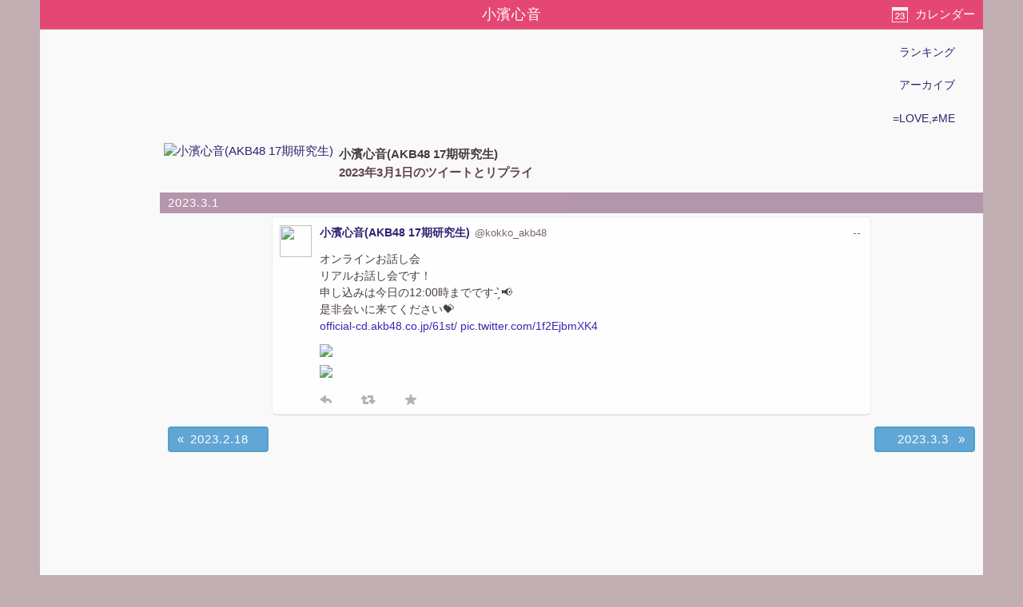

--- FILE ---
content_type: text/html; charset=utf-8
request_url: https://akbp48.com/tweet/archive/member/%E5%B0%8F%E6%BF%B1%E5%BF%83%E9%9F%B3/2023-03-01
body_size: 3184
content:
<!DOCTYPE html>
<html lang="ja" prefix="og: http://ogp.me/ns#">
<head>
<meta charset="utf-8">
<title>小濱心音のTwitterアーカイブ - 2023年3月1日 - ArKaiBu Project48</title>
<meta name="theme-color" content="#E34574">
<meta name="referrer" content="never">
<meta name="format-detection" content="telephone=no">
<meta name="viewport" content="width=device-width,initial-scale=1.0,minimum-scale=1.0">
<link rel="stylesheet" href="/style.css?s=20">
<!-- Google Tag Manager -->
<script>(function(w,d,s,l,i){w[l]=w[l]||[];w[l].push({'gtm.start':
new Date().getTime(),event:'gtm.js'});var f=d.getElementsByTagName(s)[0],
j=d.createElement(s),dl=l!='dataLayer'?'&l='+l:'';j.async=true;j.src=
'https://www.googletagmanager.com/gtm.js?id='+i+dl;f.parentNode.insertBefore(j,f);
})(window,document,'script','dataLayer','GTM-NC687M');</script>
<!-- End Google Tag Manager -->
<script>
var _win = window;
if (_win.top != self) _win.top.location.href = self.location.href;
</script>
<meta name="Description" content="2023年3月1日 undefined 小濱心音の Twitter での投稿とコメントのアーカイブ">
<meta name="apple-mobile-web-app-capable" content="no">
<meta name="apple-mobile-web-app-status-bar-style" content="black">
<script src="https://cdn.akbp48.com/jslib/jquery.js" defer></script>
<script src="https://cdn.akbp48.com/js/common.js?s=15" async></script>
<script>
  (function(i,s,o,g,r,a,m){i['GoogleAnalyticsObject']=r;i[r]=i[r]||function(){
  (i[r].q=i[r].q||[]).push(arguments)},i[r].l=1*new Date();a=s.createElement(o),
  m=s.getElementsByTagName(o)[0];a.async=1;a.src=g;m.parentNode.insertBefore(a,m)
  })(window,document,'script','//www.google-analytics.com/analytics.js','ga');
  ga('create', 'UA-1351649-9', 'akbp48.com');
  ga('send', 'pageview');
</script>


<meta property="og:title" content="小濱心音のTwitterアーカイブ - 2023年3月1日">
<meta property="og:type" content="blog">
<meta property="og:url" content="https://akbp48.com/tweet/archive/member/%E5%B0%8F%E6%BF%B1%E5%BF%83%E9%9F%B3/2023-03-01">
<meta property="og:image" content="http://pbs.twimg.com/profile_images/1565272212101222400/BewmxvSZ_normal.jpg">
<meta property="og:site_name" content="ArKaiBu Project48">
<meta name="twitter:card" content="summary">
<meta name="twitter:site" content="@akbp48">
<meta name="twitter:title" content="小濱心音のTwitterアーカイブ - 2023年3月1日">
<meta name="twitter:description" content="2023年3月1日 undefined 小濱心音の Twitter での投稿とコメントのアーカイブ">
<meta name="twitter:url" content="https://akbp48.com/tweet/archive/member/%E5%B0%8F%E6%BF%B1%E5%BF%83%E9%9F%B3/2023-03-01">
<meta name="twitter:image" content="http://pbs.twimg.com/profile_images/1565272212101222400/BewmxvSZ_normal.jpg">
<meta name="twitter:creator" content="@kokko_akb48">
<link rel="canonical" href="https://akbp48.com/tweet/archive/member/%E5%B0%8F%E6%BF%B1%E5%BF%83%E9%9F%B3/2023-03-01">
<script src="https://cdn.akbp48.com/jslib/jquery-ui.js" defer></script>
<script src="https://cdn.akbp48.com/js/tweet-activity-load.js?s=15" defer></script>

<script>
var kind = 'm';
var actorId = 'akbp_id_945';
var apiPath = '/api/member/945/tweet/activities';
var nextData = {"activityCount":1,"lastPublished":1677619393000};
var isHistory = true;
</script>
</head>
<body>
<div id="base">
  <div id="topNavi">
    <h1>小濱心音</h1>
    <a class="btn" id="dateButton" href="#">カレンダー</a>
  </div>
  <nav id="headNavi">
    <div class="topMenu">
      <a href="/stats/">ランキング</a>
      <a href="/archive/">アーカイブ</a>
      <a href="/yoani34/">=LOVE,≠ME</a>
    </div>
  </nav>
  <div class="main-content">
    <div class="actorInfo">
      <div class="item actorCard">
        <a class="avator" href="https://twitter.com/kokko_akb48" target="twitter"><img title="小濱心音(AKB48 17期研究生)" src="https://pbs.twimg.com/profile_images/1565272212101222400/BewmxvSZ_normal.jpg" /></a>
        <div class="caption person">
          <p class="title">小濱心音(AKB48 17期研究生)</p>
          <p class="desc">2023年3月1日のツイートとリプライ</p>
        </div>
      </div>
      <div class="item" id="externalLinks">
        <ul>
              </ul>
      </div>
    </div>

    <div id="activities" class="tweetActivities">
          <div id="box_2023-03-01" class="monthly">
   <div id="2023-03-01" class="date-bar">
    <a href="/tweet/archive/member/%E5%B0%8F%E6%BF%B1%E5%BF%83%E9%9F%B3/2023-03-01">2023.3.1</a>
   </div>
   <div class="container">
<article id="1630680041435832320" class="activity" translate="yes">
  <div class="icon"><a rel="noopener nofollow" href="https://twitter.com/kokko_akb48" target="twitter"><img src="https://pbs.twimg.com/profile_images/1565272212101222400/BewmxvSZ_normal.jpg"></a></div>

  <div class="content">
    <header>
      <a class="name" href="/tweet/archive/member/1565268370076749824">小濱心音(AKB48 17期研究生)</a><a rel="noopener nofollow" class="screenName" href="https://twitter.com/kokko_akb48" target="twitter">@kokko_akb48</a>
      <a rel="noopener nofollow" class="published tweetTime" target="twitter" href="https://twitter.com/kokko_akb48/status/1630680041435832320"><time datetime="1677619393000">--</time>
</a>
    </header>
    <div class="ctn">
      <p>オンラインお話し会<br>リアルお話し会です！<br>申し込みは今日の12:00時までです- ̗̀📢<br>是非会いに来てください💝<br><a  rel="noopener nofollow" target="ext" href="https://t.co/ra9FLcGRCw">official-cd.akb48.co.jp/61st/</a> <a  rel="noopener nofollow" target="ext" href="https://t.co/1f2EjbmXK4">pic.twitter.com/1f2EjbmXK4</a></p>
    </div>
<div class="attachments">
          <div class="photo portrait"
            data-full="{&quot;height&quot;:941,&quot;width&quot;:941,&quot;url&quot;:&quot;http://pbs.twimg.com/media/FqFW2egakAA5yYB.jpg:large&quot;,&quot;type&quot;:&quot;image/jpeg&quot;}">
            <img src="https://pbs.twimg.com/media/FqFW2egakAA5yYB.jpg:small"
              srcset="https://pbs.twimg.com/media/FqFW2egakAA5yYB.jpg:small 680w,
                https://pbs.twimg.com/media/FqFW2egakAA5yYB.jpg:medium 941w"
              loading="lazy" width="941" height="941">
          </div>
               <div class="photo landscape"
            data-full="{&quot;height&quot;:768,&quot;width&quot;:1024,&quot;url&quot;:&quot;http://pbs.twimg.com/media/FqFW2ehagAAv3xa.jpg:large&quot;,&quot;type&quot;:&quot;image/jpeg&quot;}">
            <img src="https://pbs.twimg.com/media/FqFW2ehagAAv3xa.jpg:small"
              srcset="https://pbs.twimg.com/media/FqFW2ehagAAv3xa.jpg:small 680w,
                https://pbs.twimg.com/media/FqFW2ehagAAv3xa.jpg:medium 1024w"
              loading="lazy" width="1024" height="768">
          </div>
           <div class="article">
        <a href="https://official-cd.akb48.co.jp/61st/" target="ext">
               <span class="title"></span>
        </a>
      </div>
 </div>

<div class="twActions">
  <a class="rpl" rel="noopener nofollow" target="twitter" href="https://twitter.com/intent/tweet?in_reply_to=1630680041435832320"><span class="ico"></span></a>
  <a class="rtw" rel="noopener nofollow" target="twitter" href="https://twitter.com/intent/retweet?tweet_id=1630680041435832320"><span class="ico"></span></a>
  <a class="fav" rel="noopener nofollow" target="twitter" href="https://twitter.com/intent/favorite?tweet_id=1630680041435832320"><span class="ico"></span></a>
</div>

  </div>

</article>

   </div>
  </div>

        </div>

    <nav class="historyDateLink">
          <a class="prev" href="./2023-02-18"><span class="arrow">&#171;</span>2023.2.18</a>
          <a class="next" href="./2023-03-03">2023.3.3<span class="arrow"> &#187;</span></a>
        </nav>
  </div>
  <footer id="siteFooter"> 
 <nav>
  <a href="/privacy-policy/">プライバシーポリシー</a>
  <a href="/about/">サイトについて</a>
  <a href="/">ArKaiBu Project48</a>
  <a href="https://twitter.com/akbp48" target="_blank">サイトのお知らせはこちら</a>
 </nav>
</footer>
<script async src="https://pagead2.googlesyndication.com/pagead/js/adsbygoogle.js?client=ca-pub-2745914029906873"
  crossorigin="anonymous"></script>
<!-- akbp48-archive-top -->
<ins class="adsbygoogle"
  style="display:block"
  data-ad-client="ca-pub-2745914029906873"
  data-ad-slot="8588276312"
  data-ad-format="auto"
  data-full-width-responsive="true"></ins>
<script>
      (adsbygoogle = window.adsbygoogle || []).push({});
</script>
  
<script>
sc = Array.from(document.getElementsByTagName("script")).filter(s => s.src.includes('adsbygoogle'));
sc[sc.length-1].onerror = (e) => { fetch("/adblock.txt?msg=" + encodeURIComponent(e.message)) }
</script>

</div>
<script defer src="https://static.cloudflareinsights.com/beacon.min.js/vcd15cbe7772f49c399c6a5babf22c1241717689176015" integrity="sha512-ZpsOmlRQV6y907TI0dKBHq9Md29nnaEIPlkf84rnaERnq6zvWvPUqr2ft8M1aS28oN72PdrCzSjY4U6VaAw1EQ==" data-cf-beacon='{"version":"2024.11.0","token":"bf0be21629eb497895536811545736f3","r":1,"server_timing":{"name":{"cfCacheStatus":true,"cfEdge":true,"cfExtPri":true,"cfL4":true,"cfOrigin":true,"cfSpeedBrain":true},"location_startswith":null}}' crossorigin="anonymous"></script>
</body>
</html>


--- FILE ---
content_type: text/html; charset=utf-8
request_url: https://www.google.com/recaptcha/api2/aframe
body_size: 249
content:
<!DOCTYPE HTML><html><head><meta http-equiv="content-type" content="text/html; charset=UTF-8"></head><body><script nonce="nXSh4XOpV__QtjsdAUut8A">/** Anti-fraud and anti-abuse applications only. See google.com/recaptcha */ try{var clients={'sodar':'https://pagead2.googlesyndication.com/pagead/sodar?'};window.addEventListener("message",function(a){try{if(a.source===window.parent){var b=JSON.parse(a.data);var c=clients[b['id']];if(c){var d=document.createElement('img');d.src=c+b['params']+'&rc='+(localStorage.getItem("rc::a")?sessionStorage.getItem("rc::b"):"");window.document.body.appendChild(d);sessionStorage.setItem("rc::e",parseInt(sessionStorage.getItem("rc::e")||0)+1);localStorage.setItem("rc::h",'1769266410955');}}}catch(b){}});window.parent.postMessage("_grecaptcha_ready", "*");}catch(b){}</script></body></html>